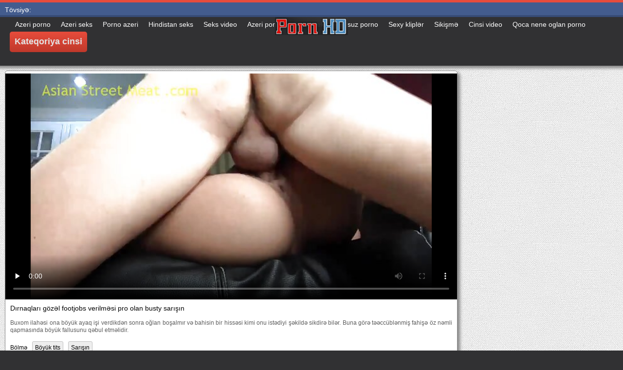

--- FILE ---
content_type: text/html; charset=UTF-8
request_url: https://gozelseks.top/video/127/d%C4%B1rnaqlar%C4%B1-g%C3%B6z%C9%99l-footjobs-verilm%C9%99si-pro-olan-busty-sar%C4%B1%C5%9F%C4%B1n
body_size: 13745
content:
<!DOCTYPE html>
<html lang="az">
<head>
	<meta charset="UTF-8">
	<meta http-equiv="X-UA-Compatible" content="IE=edge">
    <meta name="viewport" content="width=device-width, initial-scale=1"> 
	<link rel="shortcut icon" href="">
	<link rel="apple-touch-icon" href="">
	<link rel="apple-touch-icon" sizes="72x72" href="">
	<link rel="apple-touch-icon" sizes="114x114" href="">	
	<meta name="theme-color" content="#000">
	<meta name="msapplication-navbutton-color" content="#000">
	<meta name="apple-mobile-web-app-status-bar-style" content="#000">
		<link rel="shortcut icon" href="/files/favicon.ico" />
	<link rel="apple-touch-icon" href="/files/apple-touch-favicon.png"/>
<link rel="canonical" href="https://gozelseks.top/video/127/dırnaqları-gözəl-footjobs-verilməsi-pro-olan-busty-sarışın/" />
<base target="_blank">
<title>Dırnaqları gözəl footjobs verilməsi pro olan busty sarışın, pulsuz seksual isti porno Gözəl seks </title>
<meta name="description" content="Pulsuz porn filmləri yoxlayın :  Buxom ilahəsi ona böyük ayaq işi verdikdən sonra oğlan boşalmır və bahisin bir hissəsi kimi onu istədiyi şəkildə sikdirə bilər. Buna görə təəccüblənmiş fahişə öz nəmli qapmasında böyük fallusunu qəbul etməlidir., pulsuz online yaxşı HD keyfiyyət " />
	
	
<style type="text/css" media="screen">
/* SET BASE
----------------------------------------------- */
* {background: transparent;margin:0;padding:0;outline:none;border: 0;-webkit-box-sizing: border-box;-moz-box-sizing: border-box;box-sizing: border-box;}
ol, ul {list-style:none;}
blockquote, q {quotes:none;}
table {border-collapse:collapse;border-spacing:0;}
input, select {vertical-align:middle;}
article, aside, figure, figure img, figcaption, hgroup, footer, header, nav, section, main {display: block;}
body {font: 12px Arial, Helvetica, sans-serif; line-height:normal; padding:0; margin:0;        
color: #000; height:100%; width:100%; font-weight:normal;background: #313133;border-top: 5px solid #e74c3c;}
img {max-width:100%;}
.clr {clear: both;}
.clearfix:after {content: ""; display: table; clear: both;}
a {color: #000; text-decoration: none;}
a:hover, a:focus {color:#e74c3c; text-decoration: none;}
h1, h2, h3, h4, h5 {font-weight:400; font-size:18px;}

.form-wrap {}
.sub-title h1 {margin-bottom:15px; font-size:24px; font-weight:700;}
.pm-page, .search-page, .static-page, .tags-page, .form-wrap {}

.menu-inner .current-menu-item a, .menu-inner .current_page_item a {
    color: #fff;
    background-color: #e74c3c;
}

.ft-menu .current_page_item a, .ft-menu .current-menu-item  a {
	color: #e74c3c;
}

/*--- SET ---*/
.button, .pagi-load a, .up-second li a, .usp-edit a, .qq-upload-button, button:not(.color-btn):not([class*=fr]), 
html input[type="button"], input[type="reset"], input[type="submit"], .meta-fav a, .usp-btn a {
padding:0 20px; display:inline-block; height:40px; line-height:40px; border-radius:0px; cursor:pointer; 
background-color:#e74c3c; color:#fff; text-align:center;}
button::-moz-focus-inner, input::-moz-focus-inner {border:0; padding:0;}
button[disabled], input[disabled] {cursor:default;}
.button:hover, .up-second li a:hover, .usp-edit a:hover, .qq-upload-button:hover, .pagi-load a:hover, .usp-btn a:hover,
button:not(.color-btn):hover, html input[type="button"]:hover, input[type="reset"]:hover, input[type="submit"]:hover, .meta-fav a:hover 
{background-color:#c0392b; color:#fff;}
button:active, html input[type="button"]:active, input[type="reset"]:active, input[type="submit"]:active 
{box-shadow: inset 0 1px 4px 0 rgba(0,0,0,0.1);}
input[type="submit"].bbcodes, input[type="button"].bbcodes, input.bbcodes, .ui-button 
{font-size: 12px !important; height: 30px !important; line-height:30px !important; padding: 0px 10px; border-radius:3px;}

input[type="text"], input[type="password"] {display:block; width:100%; height:40px; line-height:40px; padding:0 15px;
color:#000000; background-color:#fff; border-radius:0px; -webkit-appearance: none; 
box-shadow:0 0 0 1px #EDEDED,inset 1px 1px 3px 0 rgba(0,0,0,0.1);}
input[type="text"]:focus {}

input:focus::-webkit-input-placeholder {color: transparent}
input:focus::-moz-placeholder {color: transparent}
input:focus:-moz-placeholder {color: transparent}
input:focus:-ms-input-placeholder {color: transparent} 

select {height:40px; border:1px solid #e3e3e3; background-color:#FFF;}
textarea {display:block; width:100%; padding:10px; border:1px solid #e3e3e3; background-color:#F8F8F8; 
border-radius:0; overflow:auto; vertical-align:top; resize:vertical; 
box-shadow:0 0 0 1px #EDEDED,inset 1px 1px 3px 0 rgba(0,0,0,0.1);}

.img-box, .img-wide, .img-resp-h, .img-resp-v {overflow:hidden; position:relative; background-color:#000;}
.img-resp-h {padding-top:58%;}
.img-resp-v {padding-top:130%;}
.img-box img, .img-resp-h img, .img-resp-v img {width:100%; min-height:100%; display:block;}
.img-resp-h img, .img-resp-v img {position:absolute; left:0; top:0;}
.img-wide img {width:100%; display:block;}
.img-square img {width:150%; max-width:150%; margin-left:-25%;}
.nowrap {white-space:nowrap; overflow:hidden; text-overflow:ellipsis;}
button, .th-img {transition: all .3s;}
.button {transition: color .3s, background-color .3s, opacity .3s;}
.ps-link {cursor:pointer;}
.icon-l .fa {/*margin-right:10px;*/}
.icon-r .fa {margin-left:10px;}

.fx-row {display:-ms-flexbox;display:-webkit-flex;display:flex;-ms-flex-wrap:wrap;-webkit-flex-wrap:wrap;flex-wrap:wrap;
-ms-flex-pack:justify;-webkit-justify-content:space-between;justify-content:space-between;}
.fx-center{-ms-flex-pack:center;-webkit-justify-content:center;justify-content:center}
.fx-between{-ms-flex-pack:justify;-webkit-justify-content:space-between;justify-content:space-between}
.fx-stretch{-ms-flex-align:stretch;-webkit-align-items:stretch;align-items:stretch}
.fx-top{-ms-flex-align:start;-webkit-align-items:flex-start;align-items:flex-start}
.fx-middle{-ms-flex-align:center;-webkit-align-items:center;align-items:center}
.fx-bottom{-ms-flex-align:end;-webkit-align-items:flex-end;align-items:flex-end}
.fx-col{display:-ms-flexbox;display:-webkit-flex;display:flex; 
-ms-flex-direction:column;-webkit-flex-direction:column;flex-direction:column}
.fx-wrap{-ms-flex-wrap:wrap;-webkit-flex-wrap:wrap;flex-wrap:wrap}


/* BASIC GRID
----------------------------------------------- */
.wrap {min-width:320px; overflow:hidden;}
.center {max-width:1600px; margin:0 auto; position:relative; z-index:20;}
.header {height:100px; padding:0 10px; position:relative;}
.main {background-color:#eeeeee; padding:10px 2010px; margin:0 -2000px; min-height:600px; background-image: url(/files/34.jpg);
    background-attachment: fixed;box-shadow: inset 0px 5px 6px #888}
.footer {padding:20px 10px 10px 10px; position:relative;}


/* HEADER
----------------------------------------------- */
.speedbar {height:20px; line-height:20px; text-align:center; padding:0 2010px; margin:0 -2000px; color:#888; background-color:#f5f5f5;}
.speedbar a {text-decoration:underline; opacity:0.6;}

.btn-menu-home {background-color:#e74c3c; color:#fff; padding:10px 10px; /*line-height:80px;*/ /*height:40px;*/ margin-left: 10px; 
float:left; cursor:pointer; font-size:22px; font-weight:700; /*margin-left:-10px;*/ margin-top:15px;border-radius:3px; /*box-shadow: 2px 2px 3px #888;*/}
.btn-menu-home:hover, .btn-menu-adv:hover {background-color:#c0392b; color:#fff; box-shadow: 0px 0px 0px #888;}

/*
.btn-menu, .btn-menu-adv {background-color:#e74c3c; color:#fff; padding:10px 10px; line-height:80px; height:40px; margin-left: 10px;
float:left; cursor:pointer; font-size:18px; font-weight:700; margin-left:-10px; margin-top:20px;border-radius:3px; box-shadow: 2px 2px 3px #888;}
.btn-menu:hover, .btn-menu-adv:hover {background-color:#c0392b; color:#fff; box-shadow: 0px 0px 0px #888;}
*/
.btn-menu, .btn-menu-adv {
    color: #e3e3e3;
    padding: 10px 10px;
    height: 42px;
    margin-left: 10px;
    float: left;
    cursor: pointer;
    font-size: 18px;
    font-weight: 700;
    margin-top: 30px;
    border-radius: 5px;
    background: linear-gradient(to bottom, #e74c3c 0%,#c0392b 100%);
    /*border: 2px solid #888;*/
}
.btn-menu:hover, .btn-menu-adv:hover {background: linear-gradient(to top, #e74c3c 0%,#c0392b 100%);;}
.logotype {height:100px; /*width:500px;*/ /* margin-left:-150px;*/ display:block; position:absolute; /*left:50%; top:0;*/ overflow:hidden;
left: 50%;
    margin-right: -50%;
    transform: translate(-50%, -50%);
    top: 50%;}

.search-box {width:150px; float:right; margin-top:30px; /*box-shadow: 2px 2px 3px #888;*/}
.dude-box {/*width:200px;*/ float:right; margin:30px 20px 0 0; /*box-shadow: 2px 2px 3px #888;*/    padding: 7px 10px 5px 10px;cursor: pointer;    height: 42px;
    font-size: 18px;border: 1px solid #888;border-radius: 4px;}
.dude-box a {color: #e3e3e3;}
.dude-box img {margin-bottom: -4px;}
.search-field {width:100%; position:relative;}
.search-field input, .search-field input:focus {width:100%; padding:0 50px 0 10px; 
background-color:#fff; color:#2a2a2a; height:40px; line-height:40px; box-shadow:0 0 0 1px #f0f0f0;}
.search-box button {position:absolute; right:0; top:0;
padding:0 !important; width:40px; height:40px !important; line-height:40px !important; 
font-size:18px; background-color:transparent !important; color:#888 !important;}

.menu-inner {display:none;    text-align: justify;}
.menu-inner ul {padding:0 0 20px 0;}
.menu-inner li {display:inline-block; vertical-align:top; margin:0 10px 10px 0;}
.menu-inner a {display:block; padding:7px 10px; background-color:#FFF;border-radius:5px; /*box-shadow: 2px 2px 3px #888;*/ box-shadow: 3px 3px 3px #ccc;
    border: 1px solid #ccc;font-size: 14px;}
.menu-inner a:hover {color:#fff; /*background-color:#e74c3c;*/ background: linear-gradient(to bottom, #e74c3c 0%,#c0392b 100%); box-shadow: 0px 0px 0px #888;}

.menu-inner2 {text-align: justify;}
.menu-inner2 ul {padding:0 0 20px 0;}
.menu-inner2 li {display:inline-block; vertical-align:top; margin:0 10px 10px 0;}
.menu-inner2 a {display:block; padding:7px 10px; background-color:#FFF;border-radius:5px; box-shadow: 2px 2px 3px #888; box-shadow: 1px 1px 2px #ccc;
    border: 1px solid #ccc;font-size: 14px;}
.menu-inner2 a:hover {color:#fff; /*background-color:#e74c3c;*/ background: linear-gradient(to bottom, #e74c3c 0%,#c0392b 100%); box-shadow: 0px 0px 0px #888;}


.video_tag_browse {
    width: 13.5%;
    height: 290px;
    float: left;
    position: relative;
    margin: 5px;
    padding-top: 10px;
    text-align: center;
    box-shadow: 3px 3px 3px #ccc;
    border-radius: 5px;
	background-color: #f5f5f5;border: 1px solid #ccc;}
.video_tag_browse img{border:1px solid #ccc;border-radius: 5px;}
.video_tag_browse img:hover{border:1px solid #BE0C0C;}
.tag-title {padding:0 5px;}

.bar_body {
    display: block;
    width: 100%;
    font: normal normal normal 14px/25px Roboto, Arial, Helvetica, sans-serif;
}
.bar_body, .bar_body * {
    display: inline-block;
    margin: 0;
    padding: 0px;
    font: inherit;
    text-decoration: none;
    color: #fff;
    line-height: 18px;
    vertical-align: top;
}

.bar_body {
    background: #435c8e;
    border-bottom: 4px solid #374c76;
    height: 30px;
	font-size: 14px;
}
.bar_body .bar_items {
    width: 100%;
}
.bar_body .bar_items {
    display: block;
    width: 100%;
   /* min-width: 840px!important;*/
    margin: 0 auto;
    overflow: hidden;
    padding-left: 10px;
}
.bar_body .bar_items .links {
   /* text-transform: uppercase;*/
    position: relative;
}
.bar_body .bar_items .links a, .bar_body .bar_items .links {
    float: left;
    cursor: pointer;
    position: relative;
    text-align: left;
    border-bottom: 4px solid transparent;
    border-top: 3px solid transparent;
    padding-bottom: 1px;
    border-left: none;
    border-right: none;
    margin: 0 10px;
}
.bar_body .bar_items .links a:hover, .bar_body .links a:hover, .bar_body .links .hover, .bar_body .bar_items .links .active {
    color: #a5cfff;
    border-bottom: 4px solid #a5cfff;
}
.bar_body .bar_items .text {
    position: relative;
    z-index: 1;
    color: inherit;
    text-indent: 1px;
}
.bar_body .bar_items .title {
    float: left;
  line-height: 25px;
   /* font-weight: bold;
    text-transform: uppercase;*/
    padding-right: 15px;
    box-sizing: border-box;
    border-bottom: 4px solid transparent;
    border-top: 3px solid transparent;
    height: 30px;
    position: relative;
}




/* THUMB
----------------------------------------------- */
.mtitle {font-size:15px; /*font-weight:700;*/ margin-bottom:5px;}
.floats {margin:0 -7px;}
.thumb {width:25%; float:left; padding:0 7px 15px 7px; position:relative;}
.thumb > a {display:block; padding-top:65%; border:1px solid #888; overflow:hidden; position:relative;box-shadow: 5px 5px 6px #888;border-radius: 3px;}
.thumb > a img {width:100%; min-height:100%; display:block; position:absolute; top:50%; left:50%; margin-right:-50%;transform: translate(-50%, -50%);}
.thumb video {
    position: absolute;
    height: 100%;
    top: 50%;
    left: 50%;
    margin-right: -50%;
	transform: translate(-50%, -50%);}
.thumb_main {    width: 33.3%;
    float: left;
    padding: 0 12px 24px 12px;
    position: relative;
	
}
.thumb_main > a {display:block; padding-top:56%; border:1px solid #888; overflow:hidden; position:relative;box-shadow: 5px 5px 6px #888;border-radius: 3px;}
.thumb_main > a img {width:100%; min-height:100%; display:block; position:absolute; top:50%; left:50%; margin-right:-50%;transform: translate(-50%, -50%);}
.thumb_main video {
    position: absolute;
    height: 100%;
    top: 50%;
    left: 50%;
    margin-right: -50%;
	transform: translate(-50%, -50%);}
.thumb_main_103 {width: 33.3%;
    float: left;
    padding: 0 7px 15px 7px;
    position: relative;}
.thumb_main_103 > a {display:block; padding-top:60%; border:1px solid #888; overflow:hidden; position:relative;box-shadow: 5px 5px 6px #888;border-radius: 3px;}
.thumb_main_103 > a img {width:100%; min-height:100%; display:block; position:absolute; top:50%; left:50%; margin-right:-50%;transform: translate(-50%, -50%);}
.thumb_main_103 video {
    position: absolute;
    height: 100%;
    top: 50%;
    left: 50%;
    margin-right: -50%;
	transform: translate(-50%, -50%);}
.th-rate {display:inline-block; padding:5px 10px; background-color: #efe5cd; color:#000;
position:absolute; left:17px; top:10px; z-index:20; font-size:12px; white-space:nowrap;}
.th-title {position:absolute; left:0px; bottom:0px; right:0px; padding:15px 5px 5px 5px; color:#e3e3e3; 
font-size:14px; line-height:20px; pointer-events:none; white-space:nowrap; overflow:hidden; text-overflow:ellipsis;
background: -webkit-linear-gradient(top, rgba(0,0,0,0) 0%,rgba(0,0,0,1) 100%);
background: linear-gradient(to bottom, rgba(0,0,0,0) 0%,rgba(0,0,0,1) 100%);transition: all 0.5s ease-in-out;}
.th-title a {color:#FFF;}
.thumb:hover .th-title {/*opacity:0;*/transform: translateY(35px);transition: all 0.5s ease-in-out;}
.thumb:hover .t-hd, .thumb:hover .duration, .thumb:hover .hdthumb{/*opacity:0;*/transform: translateY(-30px);transition: all 0.5s ease-in-out;}
.thumb_main:hover .th-title {/*opacity:0;*/transform: translateY(35px);transition: all 0.5s ease-in-out;}
.thumb_main:hover .t-hd, .thumb_main:hover .duration {/*opacity:0;*/transform: translateY(-30px);transition: all 0.5s ease-in-out;}
.th-img:hover {box-shadow:0 20px 20px -20px rgba(0,0,0,0.8);}
.thumb_main:hover .t-like {transform: translateX(60px);transition: all 0.5s ease-in-out;}
.thumb:hover .t-like {transform: translateX(60px);transition: all 0.5s ease-in-out;}

/* FOOTER
----------------------------------------------- */
.ft-copyr {margin:-10px 20px 0 0; padding:10px; display:inline-block; float:left; 
background-color:#eee;}
.ft-menu a {float:left; margin:0 20px 10px 0; display:inline-block;}
.ft-menu a:hover {text-decoration:underline;}
.counter {display:inline-block; height:31px; /*background-color:#f5f5f5; */
position:absolute; right:10px; top:20px;}
.counter a {color: #F44336;}


/* GO TOP BUTTON */
#gotop{position:fixed;width:40px;height:40px;right:10px;bottom:10px;cursor:pointer;z-index:9998;display:none; opacity:0.8; 
background-color:#fff; color:#000; font-size:18px; text-align:center; line-height:40px; border-radius:4px;}


.fa-up-open:before {
   content: '\25B2' !important;
}

/* BOTTOM NAVIGATION
----------------------------------------------- */
.bottom-nav {line-height:36px; text-align:center; padding:10px 5px 0 5px;}
.pagi-nav {max-width:100%; display:inline-block;}
.pagi-nav > span {display:inline-block;}
.pprev, .pnext {}
.pprev {}
.pnext a, .pprev a, .pprev > span, .pnext > span {display:block; width:36px; text-align:center;}
.navigation {text-align:center;}
.navigation a, .navigation span, .pnext a, .pprev a, .pprev > span, .pnext > span {display:inline-block; padding:0 5px; 
min-width:36px; background-color:#fff; margin:5px 5px 0 0; border-radius:3px; border:1px solid #ccc;box-shadow: 3px 3px 3px #ccc; 
/*box-shadow:0 3px 5px 0 rgba(0,1,1,0);*/ font-size:14px;}
.navigation span, .pagi-nav a:hover {background-color:#e74c3c; color:#fff;}
.navigation span.nav_ext {background-color:#fff; color:#888;}
.pagi-nav a:hover {background-color:#e74c3c; color:#fff;}
.dle-comments-navigation .pagi-nav {margin-bottom:0;}

/* COMMENTS
----------------------------------------------- */
.add-comm-btn {margin-bottom:30px;}
.add-comm-form {margin-bottom:30px; display:none; padding:30px; 
background-color:#f5f5f5; box-shadow:inset 0 0 20px 0 rgba(0,0,0,0.2);}
.ac-inputs input {width:49%; float:left; background-color:#FFF;}
.ac-inputs input:last-child {float:right;}
.ac-inputs, .ac-textarea {margin-bottom:15px;}
.ac-textarea textarea {height:140px;}
.ac-protect {margin-top:-10px;}
.ac-protect .label {font-size:12px;}
.ac-protect .sep-input {padding:10px 10px 10px 160px;}
.ac-protect input {background-color:#FFF;}

.mass_comments_action {text-align:right; padding:5px 15px; background-color:#F5F5F5; margin:20px 0;}
.last-comm-link {font-size:16px; margin-bottom:10px;}
.last-comm-link a {text-decoration:underline; color:#06c;}

.comm-item {padding-left:60px; margin-bottom:20px;}
.comm-left {width:45px; height:45px; margin-left:-60px; float:left;}
.comm-right {width:100%; float:right;}
.comm-one {padding:0 80px 10px 0; position:relative;}
.comm-one > span {color:#bcbcbc; float:right;}
.comm-one > span:first-child {color:#4d4d4d; text-transform:uppercase; font-weight:700; float:left;}
.rate3-comm {position:absolute; right:0; top:0; white-space:nowrap;}
.rate3-comm a {cursor:pointer; height:20px; line-height:20px; display:inline-block; font-size:14px;
color:#497b41; margin:0 5px 0 0; vertical-align:top}
.rate3-comm a:last-child {color:#a03939; margin:0 0 0 5px;}
.rate3-comm a:hover {opacity:0.5;}
.rate3-comm > span {height:20px; line-height:20px; display:inline-block; font-size:11px; font-weight:700; vertical-align:top;}
.rate3-comm > span > span.ratingtypeplus {color: #06b601;}
.rate3-comm > span > span.ratingplus {color: #95c613;}
.rate3-comm > span > span.ratingminus {color: #ff0e0e;}
.comm-two {padding:15px; color:#4c4c4c; line-height:20px; border:1px solid #e3e3e3;}
.comm-three {margin-top:10px; font-size:12px; text-align:right;}
.comm-three li {display:inline-block; margin-left:10px;}

/* FULL
----------------------------------------------- */
.full h1 {font-size:16px; /*font-weight:700;*/ margin-bottom:5px; padding:5px 10px 0 10px;}
.full h1 a {color:#e74c3c; margin-left:10px;}
.fcols {margin-bottom:10px;}
.fright {width:300px; float:right; text-align:center;}
.fleft {width:calc(100% - 330px); width:-webkit-calc(100% - 330px); float:left; background-color:#FFF; border: 1px solid #888; box-shadow: 5px 5px 6px #888; border-radius: 5px;}
.full-tags {padding:10px; padding-top:0; /*line-height:20px;*/}
.full-tags a {background-color:#eee; color:#000; padding:2px 5px; display:inline-block; margin:5px 0 0 7px;border-radius:3px;border: 1px solid #C0C0C0;}
.full-tags a:hover {background-color:rgb(251, 235, 227);}
.full-category {padding:10px; padding-top:0; line-height:20px;}
.full-category a {background-color:#eee; color:#000; padding:2px 5px; display:inline-block; margin:5px 0 0 7px;border-radius:3px;border: 1px solid #C0C0C0;}
.full-category a:hover {background-color:rgb(251, 235, 227);}
.fplayer {background-color:#000;}
.f-desc {padding:10px;}

.rkl-box {/*margin-top:20px;*/}
.rkl-box img {border:1px solid #888;box-shadow: 5px 5px 6px #888;border-radius: 3px;}

.fr-title {font-size:18px; font-weight:700;}
.frate {font-size:16px;}
.f-rate {white-space:nowrap; text-align:center; margin:20px 0 10px 0;}
.rate-plus, .rate-minus, .rate-counts {display:inline-block; vertical-align:middle; float:left;}
.rate-data {display:none;}
.rate-counts {padding:0 10px; height:60px; width:calc(100% - 120px); width:-webkit-calc(100% - 120px);}
.rate-plus, .rate-minus {cursor:pointer; width:60px; height:60px; text-align:center; font-size:40px; line-height:60px;}
.rate-plus {color:#1e9b05;}
.rate-minus {color:#d00707;}
.rate-plus:hover, .rate-minus:hover {opacity:0.8;}
.rate-bar {width:100%; min-height:6px; height:6px; border-radius:4px; overflow:hidden; 
position:relative; background-color:#ef4559;}
.rate-fill {width:50%; height:100%; position:absolute; left:0; top:0; background-color:#7bbc00; transition:width 1s linear;}
.rate-perc {font-size:30px; color:#1e9b05;}

.full-meta {padding:2px 0; align-items:center; border-top:1px solid #e9e9e9; /*margin-bottom:20px;*/font-size:12px;padding: 0 20px;}
.full-meta > div {display:inline-block; vertical-align:middle;}
.meta-img {width:50px; height:50px;}
.meta-img a {display:inline-block; position:absolute; left:0; bottom:0; background-color:#ffcc00; color:#000; padding:3px 5px;}
.meta-item {line-height:25px; max-width:250px;}
.meta-item span:not(.fa) {font-weight:700;}
.meta-item a {text-decoration:underline; color:#4a61a3;}
.meta-item div {white-space:nowrap; overflow:hidden; text-overflow:ellipsis;}
.meta-fav .button, .meta-fav a {font-size:14px;
   /* text-transform: uppercase;*/height: 30px;
    display: inline;color:#fff;
    padding: 7px 10px;    border-radius: 4px;box-shadow: 1px 1px 2px #888;}
.flex-row {
    display: flex;
    flex-flow: row wrap;
    justify-content: space-between;
}
.add_fav{background-color: #03A9F4;}

/* FULL STORY STATIC
----------------------------------------------- */
.video-box embed, .video-box object, .video-box video, .video-box iframe, .video-box frame 
{/*max-width:700px !important;*/ margin:0 auto; display:block; width:100%; /*max-height:740px;*/}
.mejs-container {max-width:100% !important;}
.full-text {font-size:12px; line-height:15px; color:#5c5c5c;text-align: justify;}
.main-desc {font-size:12px; line-height:15px; color:#5c5c5c;text-align: justify;margin-bottom: 10px;border-radius: 4px;background-color:#fff;padding: 5px 10px;   box-shadow: 5px 5px 6px #888;
    border: 1px solid #ccc;}
.full-text img:not(.emoji) {max-width:100%; margin:5px 0 0 0;}
.full-text > img[style*="left"], .full-text > .highslide img[style*="left"] {margin:0 10px 10px 0;}
.full-text > img[style*="right"], .full-text > .highslide img[style*="right"] {margin:0 0 10px 10px;}
.full-text a {/*text-decoration:underline; color:#e74c3c; */ color: #BE0C0C;
    /*font-size: 20px*/;}
.full-text a:hover {text-decoration:none;}
.full-text h2, .full-text h3, .full-text h4, .full-text h5 {margin:5px 0; font-size:16px; /*font-weight:700;*/}
.full-text p {/*margin-bottom:10px; height:1px;*/}
.full-text ul, .full-text ol {margin:0;}
.full-text ul li {list-style:disc; margin-left:40px;}
.full-text ol li {list-style:decimal; margin-left:40px;}

.t-like {
bottom: 35px;
    right: 3px;
	display: inline-block;
	position: absolute;
	color: #fff;
	padding: 4px 3px 5px 5px;
	font-size: 12px;
	background-color: rgba(0,0,0,0);
	text-shadow: 1px 1px 1px #000;
border-radius: 3px;
	transition: all 0.5s ease-in-out;
}
.t-time {
	top: 3px;
	right: 3px;
	display: inline-block;
	position: absolute;
	color: #fff;
	padding: 4px 3px 5px 5px;
	font-size: 12px;
	background-color: rgba(0,0,0,0.5);
border-radius: 3px;
	transition: all 0.5s ease-in-out;
}
.duration {
	top: 3px;
	right: 3px;
	display: inline-block;
	position: absolute;
	color: #fff;
	padding: 4px 3px 5px 5px;
	font-size: 12px;
	background-color: rgba(0,0,0,0.5);
border-radius: 3px;
	transition: all 0.5s ease-in-out;
}
.t-hd {
	top: 3px;
	left: 3px;
	display: inline-block;
	position: absolute;
	color: #ffffff;
	padding: 2px 4px 3px 4px;
	font-size: 14px;
	background-color: #e74c3cb5;
/*font-weight: bold;*/
	border: 1px solid #e74c3cb5;
border-radius: 3px;
	transition: all 0.5s ease-in-out;
}
.hdthumb {
	top: 3px;
	left: 3px;
	display: inline-block;
	position: absolute;
	color: #ffffff;
	padding: 4px 5px 5px 5px;
	font-size: 14px;
	background-color: #e74c3cb5;
/*font-weight: bold;*/
border-radius: 3px;
	transition: all 0.5s ease-in-out;
}

/* ADAPTIVE
----------------------------------------------- */

@media screen and (max-width: 1400px) {
.video_tag_browse {
	width: 15.5%;}
}
@media screen and (max-width: 1300px) {
	.thumb {width:33.33%;}
	}
@media screen and (max-width: 1220px) {
/*.center {max-width:1000px;}*/
.thumb_main {width: 50%;} 
	.thumb {width:33.33%;}
.video-box embed, .video-box object, .video-box video, .video-box iframe, .video-box frame 
{max-width:100% !important;}
	.video_tag_browse {
	width: 23%;}
	.search-box {width: 150px;}
.logotype	{left: 40%;}
}

@media screen and (max-width: 950px) {
/*.center {max-width:768px;}*/
.search-box {width:200px;}
.thumb {width:33.33%;}
.logotype {/*height:50px;*/width: 300px;}
		.video_tag_browse {
	width: 31%;}
	.search-box {width: 150px;}
	   .dude-box { padding: 10px 10px 5px 10px;}
	.dude-box img {display:none;}
}

@media screen and (max-width: 760px) {
	/*.bar_body {display:none;}*/
/*.center {max-width:640px;}*/
/*.btn-menu, .btn-menu-adv, .btn-menu:hover, .btn-menu-adv:hover {background: linear-gradient(to top, #e74c3c00 0%,#c0392b00 100%);}*/
/*.btn-menu, .btn-menu-adv, .btn-menu:hover, .btn-menu-adv:hover {background:none;}	*/
body {border-top:0px;}
	.main-desc {display:none;}
.dude-box {padding: 0;
    line-height: 40px;
    height: 40px;
    text-align: center;
    float: right;
    margin: 0 -10px 10px 10px;
    width: 130px;
    margin-right: -150px;    margin-top: -50px;border: 0px;}
.header {height:100px;}
.btn-menu {padding:0; line-height:40px; height:40px; text-align:center; float:none; margin:5px 50px 10px 50px;}
.logotype {height: 50px;
    width: 190px;
    margin-top: 20px;
    margin-left: -45px;
    position: absolute;
    float: left;}
.search-box {float:right; margin-top:0; /*width:calc(100% - 220px); width:-webkit-calc(100% - 220px);*/}
.thumb {width:33.33%;}
	.th-title{font-size: 12px;}
	.duration {background-color:rgba(0, 0, 0, 0);text-shadow: 1px 1px 1px #000;}
	.t-like{background-color:rgba(0, 0, 0, 0);text-shadow: 1px 1px 1px #000;}
	.t-hd {font-size: 12px;    padding: 1px 3px 1px 3px;}
	.hdthumb {font-size: 12px;    padding: 1px 3px 1px 3px;}
.counter {position:static; margin-top:10px;}

.full h1 {font-size:14px;}
.fright {width:100%; float:none; margin-top:20px;}
.fleft {width:100%; float:none;}
.frate {width:300px; margin:0 auto;}

.ac-protect {margin-top:0px;}
.comments-tree-list .comments-tree-list {padding-left:0px !important;}
.comments-tree-list .comments-tree-list:before {display:none;}
.mass_comments_action {display:none;}
.sub-title h1 {font-size:18px; line-height:24px;}
}

@media screen and (max-width: 590px) {
	.bar_body {font-size: 12px;}
	.bar_body .bar_items .title {display:none;}
	.bar_body .bar_items {padding-left:0px;}
	.bar_body .bar_items .links a, .bar_body .bar_items .links {margin: 0 5px;}
	.bar_body .bar_items .links .dud {display:none;}
	.logotype {    height: 40px;		width: 150px;}
	.search-box {    width: 137px;}
.center {max-width:480px;}
.thumb_main {width: 100%;} 	
.video-box embed, .video-box object, .video-box video, .video-box iframe, .video-box frame {height:300px;}
/*.t-like {display:none;}	*/
.t-hd {left: 3px;text-shadow: 1px 1px 1px #000;}
.hdthumb {left: 3px;text-shadow: 1px 1px 1px #000;}	
.ac-soc {position:static;}
.ac-inputs input {width:100%; margin-top:10px;}
.ac-protect {width:100%; float:none; margin:0;}
.ui-dialog {width:100% !important;}
.upop-left, .upop-right {float:none !important; width:100% !important; margin:0; padding:0 20px;}
.upop-left {margin-bottom:10px; text-align:center;}
.ui-dialog-buttonset button {display:block; margin:0 0 5px 0; width:100%;}
#dofullsearch, #searchsuggestions span.seperator {display:none !important;}
.attach .download-link {margin:0 -15px 0 0; float:none; display:block; padding:0 10px;}
.attach-info {float:none;}
}

@media screen and (max-width: 470px) {
.center2 {max-width:320px;}
.thumb {width:50%;}
	
.ft-copyr {margin:-10px 0 10px 0; width:100%;}
.video_tag_browse {
	width: 47%;}
	.full-text a {
		font-size: 16px;}
.video-box embed, .video-box object, .video-box video, .video-box iframe, .video-box frame {height:250px;}
}



/* custom
----------------------------------------------- */
.content{
	float: left;
	background-color: #FFF;
	width: 100%;
	min-height: 400px;
}

progress { 
	float: right;
	-webkit-appearance: none; 
			appearance: none;
	border: none; 
	width: 100%;
	height: 6px;  
	border-radius: 3px; 
	color: #7bbc00; 
	background: #ef4559;
}
progress::-webkit-progress-bar {
	border-radius: 3px;
	background: #ef4559;
	background-color:#7bbc00;
}
progress::-moz-progress-bar {
	border-radius: 3px 5px 5px 3px;
	background: #ef4559;
	background-color:#7bbc00;
}

progress::-webkit-progress-value {
	border-radius: 3px 5px 5px 3px;
	background: #ef4559;
	background-color:#7bbc00;
}
@-webkit-keyframes animate-stripes { 
	0% { background-position: 0 0, 0 0, 0 0; } 
	100% { background-position: -105px 0, 0 0, 0 0; } 
}

li.widget {
	list-style:none;
}

.comment-reply-title, .logged-in-as{
	font-size: 14px;
	margin: 0 2px 5px 2px;
}

.form-group label{
	font-size: 14px;
	margin: 0 2px 5px 2px;
}

.comment-form .btn-default{
	margin-top:20px;
}

.form-group input[type="text"], .form-group input[type="email"] {
	display: block;
    width: 100%;
    padding: 3px;
    border: 1px solid #e3e3e3;
    background-color: #FFF;
    border-radius: 6px;
    box-shadow: inset 0 0 4px 0 rgba(0,0,0,0.1);
    overflow: auto;
    vertical-align: top;
    resize: vertical;
}

.children{
	float: none;
	width: 100%;
	display: block;
	position: relative;
	padding-left: 100px;
}

.alignnone {
    margin: 5px 20px 20px 0;
}

.aligncenter,
div.aligncenter {
    display: block;
    margin: 5px auto 5px auto;
}

.alignright {
    float:right;
    margin: 5px 0 20px 20px;
}

.alignleft {
    float: left;
    margin: 5px 20px 20px 0;
}

a img.alignright {
    float: right;
    margin: 5px 0 20px 20px;
}

a img.alignnone {
    margin: 5px 20px 20px 0;
}

a img.alignleft {
    float: left;
    margin: 5px 20px 20px 0;
}

a img.aligncenter {
    display: block;
    margin-left: auto;
    margin-right: auto
}

.wp-caption {
    background: #fff;
    border: 1px solid #f0f0f0;
    max-width: 96%;
    padding: 5px 3px 10px;
    text-align: center;
}

.wp-caption.alignnone {
    margin: 5px 20px 20px 0;
}

.wp-caption.alignleft {
    margin: 5px 20px 20px 0;
}

.wp-caption.alignright {
    margin: 5px 0 20px 20px;
}

.wp-caption img {
    border: 0 none;
    height: auto;
    margin: 0;
    max-width: 98.5%;
    padding: 0;
    width: auto;
}

.wp-caption p.wp-caption-text {
    font-size: 11px;
    line-height: 17px;
    margin: 0;
    padding: 0 4px 5px;
}</style>
<style>
.thumb_main>a, .thumb>a {
	/*border:0;*/
	border:1px solid #888;
	    background-image: url(/files/load2.gif);
    background-position: center;
}

.thumb_main>a>img, .thumb_main>a>video, .thumb>a>img, .thumb>a>video {
-webkit-transform: translate(-50%, -50%);
        transform: translate(-50%, -50%);
}

.thumb_main>a>video, .thumb>a>video {
	border-radius: 3px;
}

.thumb_main>a>video {
	/*display: none;*/
	width:100%;
	min-height: 100%;
	/*background:#f00;*/
}
.thumb>a>video {
	/*display: none;*/
	/*width:100%;*/
	min-height: 100%;
	/*background:#f00;*/
}
	
.mr {
	z-index: 5;
	position: absolute;
	width: 100%;
	height: 100%;
	top: 0px;
	left: 0px;
}

.t-preview {
	/*opacity: 0;*/
	display: none;
	top: 3px;
	left: 16px;
	position: absolute;
	color: #ffffff;
	padding: 5px 4px 6px 4px;
	font-size: 14px;
	background-color: rgba(231, 76, 60, 0.70);
	border: 1px solid rgba(231, 76, 60, 0.70);
	border-radius: 3px;
	/*pointer-events: none;*/
	cursor: default;
	z-index: 129999;
}
.active-preview {
	background-color: rgba(239, 22, 0, 0.7);
}
@media screen and (max-width: 760px) {
	.t-hd {
		display: none;
	}
	.t-preview {
		display: block;
	}
}
.lazy{opacity:0.5}
.lazy:not(.initial){-webkit-transition:opacity 0.1s;-o-transition:opacity 0.1s;transition:opacity 0.1s}
.lazy.initial,.lazy.loaded,.lazy.error{opacity:1}
.lazy:not([src]){visibility:hidden}	
</style>	



</head>
	
<body class="archive category category-74">
	
<div class="bar_body"><div class="bar_items"><div class="title">Tövsiyə: </div>
<div class="links">
<a href="https://az.filmitalianixxx.com/" target="_blank"><span class="text">Azeri porno </span></a><a href="https://azeriseks.top/" target="_blank"><span class="text">Azeri seks</span></a><a href="https://pornoazeri.com/" target="_blank"><span class="text">Porno azeri</span></a><a href="https://az.sexyhindivideos.com/" target="_blank"><span class="text">Hindistan seks</span></a><a href="https://seksvideo.cyou/" target="_blank"><span class="text">Seks video</span></a><a href="https://azeriporno.sbs/" target="_blank"><span class="text">Azeri porno</span></a><a href="https://superseks.top/" target="_blank"><span class="text">Super seks</span></a><a href="https://pulsuzporno.com/" target="_blank"><span class="text">Pulsuz porno</span></a><a href="https://az.seksfilmgratis.com/" target="_blank"><span class="text">Sexy kliplər </span></a><a href="https://sikisme.sbs/" target="_blank"><span class="text">Sikişmə</span></a><a href="https://az.nederlandsesexfilm.net/" target="_blank"><span class="text">Cinsi video </span></a><a href="https://az.filmpornononna.com/" target="_blank"><span class="text">Qoca nene oglan porno </span></a>

</div></div></div>		
	
	
	
	<div class="wrap">
		<div class="block center">
			<header class="header clearfix">
		
				<div class="btn-menu icon-l" id="show-menu"><span class="fa fa-times"></span>Kateqoriya cinsi </div>
				
				<a href="/" class="logotype" title="Seksual seksuallığı araşdırın "><img width="150" height="37" src="/files/2022.png" alt="Gözəl seks əsas porn videos "></a>
				
				
						
				
			</header>
			<main class="main">
				<ul class="menu-inner" id="menu-inner" style="display: none;">
						<li class="cat-item cat-item-4"><a href="/category/blowjob/" >Kondom</a>
</li><li class="cat-item cat-item-4"><a href="/category/brunette/" >Esmer</a>
</li><li class="cat-item cat-item-4"><a href="/category/facial/" >Qulluq şəxs</a>
</li><li class="cat-item cat-item-4"><a href="/category/cumshot/" >Göt yalayan</a>
</li><li class="cat-item cat-item-4"><a href="/category/hardcore/" >Dostunun Anasıyla Seks</a>
</li><li class="cat-item cat-item-4"><a href="/category/blonde/" >Sarışın</a>
</li><li class="cat-item cat-item-4"><a href="/category/handjob/" >Bakire qiz acma</a>
</li><li class="cat-item cat-item-4"><a href="/category/big+ass/" >Qiraqdan Guden</a>
</li><li class="cat-item cat-item-4"><a href="/category/teen/" >Pussy</a>
</li><li class="cat-item cat-item-4"><a href="/category/amateur/" >Həvəskar</a>
</li><li class="cat-item cat-item-4"><a href="/category/pornstar/" >Yekə Amciq</a>
</li><li class="cat-item cat-item-4"><a href="/category/small+tits/" >Döşlər gozel</a>
</li><li class="cat-item cat-item-4"><a href="/category/latina/" >Latın amerikalıları</a>
</li><li class="cat-item cat-item-4"><a href="/category/big+tits/" >Böyük tits</a>
</li><li class="cat-item cat-item-4"><a href="/category/doggystyle/" >Doggystyle</a>
</li><li class="cat-item cat-item-4"><a href="/category/milf/" >Yetkin</a>
</li><li class="cat-item cat-item-4"><a href="/category/threesome/" >Döşlər gozel</a>
</li><li class="cat-item cat-item-4"><a href="/category/anal/" >Anal ilk defe agridir</a>
</li><li class="cat-item cat-item-4"><a href="/category/lesbian/" >Lesbian</a>
</li><li class="cat-item cat-item-4"><a href="/category/interracial/" >Millətlərarası</a>
</li><li class="cat-item cat-item-4"><a href="/category/outdoor/" >Dostunun Anasıyla Seks</a>
</li><li class="cat-item cat-item-4"><a href="/category/creampie/" >Qiraqdan Guden</a>
</li><li class="cat-item cat-item-4"><a href="/category/masturbation/" >Hamamda anasini</a>
</li><li class="cat-item cat-item-4"><a href="/category/petite/" >Miniatür</a>
</li><li class="cat-item cat-item-4"><a href="/category/pov/" >POV</a>
</li><li class="cat-item cat-item-4"><a href="/category/redhead/" >Qirmizi</a>
</li><li class="cat-item cat-item-4"><a href="/category/fingering/" >Boyuk memeli</a>
</li><li class="cat-item cat-item-4"><a href="/category/shaved/" >Yonulmuş</a>
</li><li class="cat-item cat-item-4"><a href="/category/lingerie/" >Alt paltarları</a>
</li><li class="cat-item cat-item-4"><a href="/category/stockings/" >Corab</a>
</li>	
<li class="cat-item"><a style="background:linear-gradient(to right, orange , yellow, green, cyan, violet);font-weight:bold;" href="/categoryall.html">Bütün şöbə </a></li>

				</ul>	


<div class="pages clearfix">
										<div id="dle-content">
						<article id="post-292860" class="full ignore-select">
							
							<div class="fcols clearfix">
								<div class="fleft">
									
							
									
									
									<div class="fplayer video-box">				
<div class="fluid_video_wrapper fluid_player_layout_default" id="fluid_video_wrapper_video-player" style="width: 100%; height: 100%;">	<style>.play21 { padding-bottom: 50%; position: relative; overflow:hidden; clear: both; margin: 5px 0;}
.play21 video { position: absolute; top: 0; left: 0; width: 100%; height: 100%; background-color: #000; }</style>
<div class="play21">
<video preload="none" controls poster="https://gozelseks.top/media/thumbs/7/v00127.jpg?1647355113"><source src="https://vs5.videosrc.net/s/6/67/67130a0e6bd72065f2b3630a6b2db45f.mp4?md5=eSgvOndcAk3rBLVyNRWwCQ&expires=1769279334" type="video/mp4"/></video>
						</div></div>	
										
										

									
							

										
									</div>
									
<h1 style="font-size: 14px;">Dırnaqları gözəl footjobs verilməsi pro olan busty sarışın</h1>
									
									
									

									
									
									
<div class="f-desc full-text clearfix">	
							 
Buxom ilahəsi ona böyük ayaq işi verdikdən sonra oğlan boşalmır və bahisin bir hissəsi kimi onu istədiyi şəkildə sikdirə bilər. Buna görə təəccüblənmiş fahişə öz nəmli qapmasında böyük fallusunu qəbul etməlidir.
			
										
										
									</div>
	
	
	
	

									<div class="full-category">Bölmə  <a href="/category/big+tits/" title="">Böyük tits</a> <a href="/category/blonde/" title="">Sarışın</a> </div>
									<div class="full-tags">Tags:   									
									</div>
								</div>
								
							</div>
							<h2 class="mtitle">Oxşar isti porno filmlərinin ən yaxşı cinsi seçimi   </h2>
							
							<div class="floats clearfix related">
				<div class="thumb_main">
	

<a href="/video/8808/yeniyetm%C9%99-lucie-cline-v%C9%99-aubrey-sinclair-yataqda-%C9%99yl%C9%99nirl%C9%99r/" rel="bookmark">
	
	<img class="lazy initial loaded" data-src="https://gozelseks.top/media/thumbs/8/v08808.jpg?1648389659" alt="Əla :  Yeniyetmə Lucie Cline və Aubrey Sinclair yataqda əylənirlər Video " src="https://gozelseks.top/media/thumbs/8/v08808.jpg?1648389659" data-was-processed="true" style="opacity: 1;">

	<div class="t-hd">Sevimli </div><div class="duration">06:09</div>


							<div class="th-title">Yeniyetmə Lucie Cline və Aubrey Sinclair yataqda əylənirlər</div><div class="mr"></div></a><div class="t-preview">ilkin baxış </div>
						</div>		
							
	<div class="thumb_main">
	

<a href="https://gozelseks.top/link.php" rel="bookmark">
	
	<img class="lazy initial loaded" data-src="https://gozelseks.top/media/thumbs/8/v00438.jpg?1648952120" alt="Əla :  VR səhnəsində zərif döşləri olan incə sarışın hottie Video " src="https://gozelseks.top/media/thumbs/8/v00438.jpg?1648952120" data-was-processed="true" style="opacity: 1;">

	<div class="t-hd">Sevimli </div><div class="duration">05:24</div>


							<div class="th-title">VR səhnəsində zərif döşləri olan incə sarışın hottie</div><div class="mr"></div></a><div class="t-preview">ilkin baxış </div>
						</div>		
							
	<div class="thumb_main">
	

<a href="https://gozelseks.top/link.php" rel="bookmark">
	
	<img class="lazy initial loaded" data-src="https://gozelseks.top/media/thumbs/8/v05518.jpg?1647792847" alt="Əla :  Təbii körpə yumşaq ayaqları ibadət və pişik yaladı olur Video " src="https://gozelseks.top/media/thumbs/8/v05518.jpg?1647792847" data-was-processed="true" style="opacity: 1;">

	<div class="t-hd">Sevimli </div><div class="duration">07:59</div>


							<div class="th-title">Təbii körpə yumşaq ayaqları ibadət və pişik yaladı olur</div><div class="mr"></div></a><div class="t-preview">ilkin baxış </div>
						</div>		
							
	<div class="thumb_main">
	

<a href="/video/642/s%C9%99rt-d%C3%B6ym%C9%99l%C9%99r-sar%C4%B1%C5%9F%C4%B1n%C4%B1n-l%C9%99zz%C9%99tl%C9%99-inild%C9%99m%C9%99sin%C9%99-s%C9%99b%C9%99b-olur/" rel="bookmark">
	
	<img class="lazy initial loaded" data-src="https://gozelseks.top/media/thumbs/2/v00642.jpg?1648772605" alt="Əla :  Sərt döymələr sarışının ləzzətlə inildəməsinə səbəb olur Video " src="https://gozelseks.top/media/thumbs/2/v00642.jpg?1648772605" data-was-processed="true" style="opacity: 1;">

	<div class="t-hd">Sevimli </div><div class="duration">06:21</div>


							<div class="th-title">Sərt döymələr sarışının ləzzətlə inildəməsinə səbəb olur</div><div class="mr"></div></a><div class="t-preview">ilkin baxış </div>
						</div>		
							
	<div class="thumb_main">
	

<a href="https://gozelseks.top/link.php" rel="bookmark">
	
	<img class="lazy initial loaded" data-src="https://gozelseks.top/media/thumbs/3/v00053.jpg?1651474269" alt="Əla :  Sarışın, ağasının cinsi ehtiyaclarına məmnuniyyətlə tabe olacaq Video " src="https://gozelseks.top/media/thumbs/3/v00053.jpg?1651474269" data-was-processed="true" style="opacity: 1;">

	<div class="t-hd">Sevimli </div><div class="duration">06:11</div>


							<div class="th-title">Sarışın, ağasının cinsi ehtiyaclarına məmnuniyyətlə tabe olacaq</div><div class="mr"></div></a><div class="t-preview">ilkin baxış </div>
						</div>		
							
	<div class="thumb_main">
	

<a href="/video/609/pis-d%C3%BC%C5%9F%C3%BCnc%C9%99li-sar%C4%B1%C5%9F%C4%B1n-k%C3%B6rp%C9%99-anas%C4%B1n%C4%B1n-sevgilisini-aldad%C4%B1r/" rel="bookmark">
	
	<img class="lazy initial loaded" data-src="https://gozelseks.top/media/thumbs/9/v00609.jpg?1647590673" alt="Əla :  Pis düşüncəli sarışın körpə anasının sevgilisini aldadır Video " src="https://gozelseks.top/media/thumbs/9/v00609.jpg?1647590673" data-was-processed="true" style="opacity: 1;">

	<div class="t-hd">Sevimli </div><div class="duration">11:50</div>


							<div class="th-title">Pis düşüncəli sarışın körpə anasının sevgilisini aldadır</div><div class="mr"></div></a><div class="t-preview">ilkin baxış </div>
						</div>		
							
	<div class="thumb_main">
	

<a href="https://gozelseks.top/link.php" rel="bookmark">
	
	<img class="lazy initial loaded" data-src="https://gozelseks.top/media/thumbs/1/v00201.jpg?1649124992" alt="Əla :  Qız bakirədir və ögey ata onun ilk cinsi partnyoru olur Video " src="https://gozelseks.top/media/thumbs/1/v00201.jpg?1649124992" data-was-processed="true" style="opacity: 1;">

	<div class="t-hd">Sevimli </div><div class="duration">08:41</div>


							<div class="th-title">Qız bakirədir və ögey ata onun ilk cinsi partnyoru olur</div><div class="mr"></div></a><div class="t-preview">ilkin baxış </div>
						</div>		
							
	<div class="thumb_main">
	

<a href="/video/7424/sar%C4%B1%C5%9F%C4%B1n-q%C4%B1z-%C3%B6z-pi%C5%9Fiyini-yalama%C4%9F%C4%B1-v%C9%99-g%C3%B6t%C3%BCn%C3%BC-ya%C4%9Flama%C4%9F%C4%B1-sevir/" rel="bookmark">
	
	<img class="lazy initial loaded" data-src="https://gozelseks.top/media/thumbs/4/v07424.jpg?1647884862" alt="Əla :  Sarışın qız öz pişiyini yalamağı və götünü yağlamağı sevir Video " src="https://gozelseks.top/media/thumbs/4/v07424.jpg?1647884862" data-was-processed="true" style="opacity: 1;">

	<div class="t-hd">Sevimli </div><div class="duration">13:48</div>


							<div class="th-title">Sarışın qız öz pişiyini yalamağı və götünü yağlamağı sevir</div><div class="mr"></div></a><div class="t-preview">ilkin baxış </div>
						</div>		
							
	<div class="thumb_main">
	

<a href="https://gozelseks.top/link.php" rel="bookmark">
	
	<img class="lazy initial loaded" data-src="https://gozelseks.top/media/thumbs/6/v00636.jpg?1649124991" alt="Əla :  Onun istəkli ağız ilə xoruz müalicə sonra, adam onu ​​döymək başladı Video " src="https://gozelseks.top/media/thumbs/6/v00636.jpg?1649124991" data-was-processed="true" style="opacity: 1;">

	<div class="t-hd">Sevimli </div><div class="duration">12:29</div>


							<div class="th-title">Onun istəkli ağız ilə xoruz müalicə sonra, adam onu ​​döymək başladı</div><div class="mr"></div></a><div class="t-preview">ilkin baxış </div>
						</div>		
							
	<div class="thumb_main">
	

<a href="https://gozelseks.top/link.php" rel="bookmark">
	
	<img class="lazy initial loaded" data-src="https://gozelseks.top/media/thumbs/8/v00058.jpg?1647650078" alt="Əla :  Gözəl sarışın fahişə uzun siklə uzanan yaş pişikini alır Video " src="https://gozelseks.top/media/thumbs/8/v00058.jpg?1647650078" data-was-processed="true" style="opacity: 1;">

	<div class="t-hd">Sevimli </div><div class="duration">14:24</div>


							<div class="th-title">Gözəl sarışın fahişə uzun siklə uzanan yaş pişikini alır</div><div class="mr"></div></a><div class="t-preview">ilkin baxış </div>
						</div>		
							
	<div class="thumb_main">
	

<a href="https://gozelseks.top/link.php" rel="bookmark">
	
	<img class="lazy initial loaded" data-src="https://gozelseks.top/media/thumbs/7/v00487.jpg?1647654367" alt="Əla :  Kameraman pussy ilə minuş və xoruz masajı ilə razılaşır Video " src="https://gozelseks.top/media/thumbs/7/v00487.jpg?1647654367" data-was-processed="true" style="opacity: 1;">

	<div class="t-hd">Sevimli </div><div class="duration">08:39</div>


							<div class="th-title">Kameraman pussy ilə minuş və xoruz masajı ilə razılaşır</div><div class="mr"></div></a><div class="t-preview">ilkin baxış </div>
						</div>		
							
	<div class="thumb_main">
	

<a href="https://gozelseks.top/link.php" rel="bookmark">
	
	<img class="lazy initial loaded" data-src="https://gozelseks.top/media/thumbs/2/v00222.jpg?1648424819" alt="Əla :  Gözəl sifətli sarışın o böyük şaft üçün yalvarır Video " src="https://gozelseks.top/media/thumbs/2/v00222.jpg?1648424819" data-was-processed="true" style="opacity: 1;">

	<div class="t-hd">Sevimli </div><div class="duration">13:09</div>


							<div class="th-title">Gözəl sifətli sarışın o böyük şaft üçün yalvarır</div><div class="mr"></div></a><div class="t-preview">ilkin baxış </div>
						</div>		
							
	<div class="thumb_main">
	

<a href="https://gozelseks.top/link.php" rel="bookmark">
	
	<img class="lazy initial loaded" data-src="https://gozelseks.top/media/thumbs/0/v00230.jpg?1648038120" alt="Əla :  Sarışın cooze onun alətinə aşiqdir və o, indi bunu istəyir Video " src="https://gozelseks.top/media/thumbs/0/v00230.jpg?1648038120" data-was-processed="true" style="opacity: 1;">

	<div class="t-hd">Sevimli </div><div class="duration">10:46</div>


							<div class="th-title">Sarışın cooze onun alətinə aşiqdir və o, indi bunu istəyir</div><div class="mr"></div></a><div class="t-preview">ilkin baxış </div>
						</div>		
							
	<div class="thumb_main">
	

<a href="/video/145/pornstar-sad%C9%99c%C9%99-z%C9%99ngin-adam%C4%B1-qane-etm%C9%99k-%C3%BC%C3%A7%C3%BCn-qazma-%C3%BC%C3%A7%C3%BCn-pi%C5%9Fik-verir/" rel="bookmark">
	
	<img class="lazy initial loaded" data-src="https://gozelseks.top/media/thumbs/5/v00145.jpg?1651909399" alt="Əla :  Pornstar sadəcə zəngin adamı qane etmək üçün qazma üçün pişik verir Video " src="https://gozelseks.top/media/thumbs/5/v00145.jpg?1651909399" data-was-processed="true" style="opacity: 1;">

	<div class="t-hd">Sevimli </div><div class="duration">12:42</div>


							<div class="th-title">Pornstar sadəcə zəngin adamı qane etmək üçün qazma üçün pişik verir</div><div class="mr"></div></a><div class="t-preview">ilkin baxış </div>
						</div>		
							
	<div class="thumb_main">
	

<a href="/video/89/d%C9%99c%C9%99l-sar%C4%B1%C5%9F%C4%B1n%C4%B1n-b%C3%B6y%C3%BCk-d%C9%99bd%C9%99b%C9%99li-d%C3%B6%C5%9Fl%C9%99ri-xoruzu-daha-yax%C5%9F%C4%B1-edir/" rel="bookmark">
	
	<img class="lazy initial loaded" data-src="https://gozelseks.top/media/thumbs/9/v00089.jpg?1648132490" alt="Əla :  Dəcəl sarışının böyük dəbdəbəli döşləri xoruzu daha yaxşı edir Video " src="https://gozelseks.top/media/thumbs/9/v00089.jpg?1648132490" data-was-processed="true" style="opacity: 1;">

	<div class="t-hd">Sevimli </div><div class="duration">02:24</div>


							<div class="th-title">Dəcəl sarışının böyük dəbdəbəli döşləri xoruzu daha yaxşı edir</div><div class="mr"></div></a><div class="t-preview">ilkin baxış </div>
						</div>		
							
	
															</div>
						</article>
					</div>
<div style="clear:both;"></div>	
					
				
					
<ul class="menu-inner2" id="menu-inner2">							

</ul>				
					
				</div>
			</main>			
		


</div>
		<footer class="footer clearfix" style="color: #e3e3e3;border-top: 3px solid #ffcc00;">
			<!--<div class="ft-copyr"></div>-->
			Copyright Gözəl seks əlaqələndirici şəxs 			<div class="ft-menu clearfix">
								</div>

		</footer>
	</div>
				
<!--
-->



</body></html>							